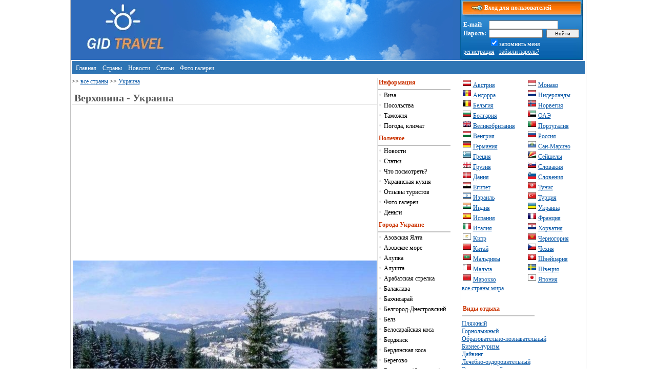

--- FILE ---
content_type: text/html
request_url: https://gidtravel.com/country/ukraine/Verhovina_dp3180.html
body_size: 7399
content:
<!DOCTYPE HTML PUBLIC "-//W3C//DTD HTML 4.01 Transitional//EN" "http://www.w3.org/TR/html4/loose.dtd">
<html>
<head>
<title>Верховина, Украина   достопримечательности</title>
<meta name="Description" content="Верховина. ерховина - это небольшой полелок городского типа.">
<meta name="Keywords" content="Верховина, Украина,  , достопримечательности, отдых, туризм , экскурсия, путеводитель">
<meta http-equiv="Content-Type" content="text/html; charset=windows-1251">
<meta name="viewport" content="width=device-width, initial-scale=1.0">
<META CONTENT="INDEX,FOLLOW" NAME="ROBOT">
<meta name="robots" content="all">
<base href="https://gidtravel.com/">
<META content="1 days" name=revisit-after>
<meta name='yandex-verification' content='64f7afe25d5af105' />
<LINK REL="SHORTCUT ICON" HREF="https://gidtravel.com/favicon.ico">
<LINK href="https://gidtravel.com/style_new.css" type="text/css" rel="stylesheet" />
<script data-ad-client="ca-pub-7880246885352610" async src="https://pagead2.googlesyndication.com/pagead/js/adsbygoogle.js"></script>

<script type="text/javascript">
function MyCopyText() {
var target_text = window.getSelection(),
add_text = 'https://gidtravel.com/' + ' ' ,
out_text = add_text  +  target_text,
fake = document.createElement('div');
fake.style.position = 'absolute';
fake.style.left = '-99999px';
document.body.appendChild(fake);
fake.innerHTML = out_text;
target_text.selectAllChildren(fake);
window.setTimeout(function() {
document.body.removeChild(fake);
}, 100);
}
document.addEventListener('copy', MyCopyText);
</script>
</head>
<body topmargin=0 leftmargin=0>
<div  id="index">
<div id="ml" style="background:; background-color: #2D6CBC;" width="200" height="117"><a href="https://gidtravel.com/"><img name="templ0" src="img/ml.webp" width="200" height="39" border="0"  alt=""></a></div>

<div id="bglg" style="background: img/templ-1x1.jpg; float: left;" width="200" height="117"><img name="templ0" src="img/templ-1x1.webp" width=200 height=117 border=0 ></div>
<div id="bgbg">&nbsp;</div>
<div id="tbl" style="float: left; width: 239px;">

<table width="100%" border="0" cellspacing="0" cellpadding="0" style="font-family: Tahoma; color: White;">
<tr>
<td width="239" height="32" background="img/templ-1x3.webp" style="font-family: Tahoma; color: White; font-size: 12px; padding-left: 40px;"><b>&nbsp;&nbsp;Вход для пользователей</b></td>
</tr>
<tr>
<td width="239" height="85" background="img/templ-2x1.webp">
<table width="230" border="0" cellspacing="0" cellpadding="0" class="text" style="font-family: Tahoma; color: White; margin-left: 5px;">
<tr><form action="/check_login.php" method="post">
<td><b>E-mail:&nbsp;</b></td>
<td colspan="2" align="left"><input type="text" name="mail" size="20"  style="font-size: 10px;"></td>
</tr>
<tr>
<td><b>Пароль:&nbsp;</b></td>
<td><input type="password" name="password" size="15" style="font-size: 10px;"></td>
<td>&nbsp;<input type="submit" value="&nbsp;&nbsp;&nbsp;Войти&nbsp;&nbsp;&nbsp;"  style="font-size: 10px;"></td>
</tr>
<tr>
<td>&nbsp;</td><td colspan="2"><input type="checkbox" name="mem" value="1" checked style="border: 0px;">запомнить меня</td>
</tr>
<tr>
<td colspan="3"><a href="/register.html" class="white">регистрация</a>&nbsp;&nbsp;&nbsp;<a href="/remind.html" class="white">забыли пароль?</a>
</td>
</tr></form>
</table>
</td>
</tr>
</table>









</div>


<table width="100%" border="0" cellspacing="2" cellpadding="0" style="margin-top: 2px;">
<tr>
<td bgcolor="#2F75B4" style="padding-bottom: 4px; padding-top: 4px;">&nbsp;&nbsp;<a href="/" class="top">Главная</a> &nbsp;&nbsp;<a href="/country/" class="top">Страны</a> &nbsp;&nbsp;<a href="/news/1.html" class="top">Новости</a> &nbsp;&nbsp;<a href="/article/1.html" class="top">Статьи</a> &nbsp;&nbsp;<a href="/fotogallerei/" class="top">Фото&nbsp;галереи</a> 
</td>
</td>
</tr>
</table>




			<div id="center_pannel">
								
<font class="text"> >> <a href="https://gidtravel.com/country/">все страны</a> >> <a href="https://gidtravel.com/country/ukraine/">Украина</a> 
 

</font>


<h1>Верховина  - Украина   </h1>
<div class="text" style="padding-left: 2px;">



<br>

<div class="text">
<script async src="https://pagead2.googlesyndication.com/pagead/js/adsbygoogle.js?client=ca-pub-7880246885352610"
     crossorigin="anonymous"></script>
<!-- gidtravel_336 -->
<ins class="adsbygoogle"
     style="display:inline-block;width:336px;height:280px"
     data-ad-client="ca-pub-7880246885352610"
     data-ad-slot="8157004819"></ins>
<script>
     (adsbygoogle = window.adsbygoogle || []).push({});
</script>
</div>



<center><img id="resize" src="/images/1_1282320567.jpg"  border="0" alt="Верховина"></center><br>




<table width="250" border="0" cellspacing="0" cellpadding="0" align="right">
<tr>
	<td>
<script async src="https://pagead2.googlesyndication.com/pagead/js/adsbygoogle.js?client=ca-pub-7880246885352610"
     crossorigin="anonymous"></script>
<!-- gidtravel_336 -->
<ins class="adsbygoogle"
     style="display:inline-block;width:336px;height:280px"
     data-ad-client="ca-pub-7880246885352610"
     data-ad-slot="8157004819"></ins>
<script>
     (adsbygoogle = window.adsbygoogle || []).push({});
</script>
</td>
</tr>
</table>




<br>
<br>
Верховина - это небольшой полелок городского типа. Верховина находится в Ивано-Франковской области. Поселок расположен на высоте 620 м над уровнем моря, на берегах реки Черный Черемош в 125 км от областного центра и в 32 км от железнодорожной станции Ворохта. Первым названием пгт Верховина было Жабье.<br><br>
Верховинский район расположен в южной части области, в сердце Карпат - Чивчины, Черногора, Гринявские полоныны. На протяжении Чивчинского хребта (49 км) проходит государственная граница Украины с Румынией.<br><br>

<div class="text">
<script async src="https://pagead2.googlesyndication.com/pagead/js/adsbygoogle.js?client=ca-pub-7880246885352610"
     crossorigin="anonymous"></script>
<!-- gidtravel_336 -->
<ins class="adsbygoogle"
     style="display:inline-block;width:336px;height:280px"
     data-ad-client="ca-pub-7880246885352610"
     data-ad-slot="8157004819"></ins>
<script>
     (adsbygoogle = window.adsbygoogle || []).push({});
</script>
</div>



На территории района находится ряд высочайших вершин Восточных Карпат, в том числе гора Поп Иван (2022 м), на которой рнаходится бывшая обсерватория, которую еще нахывают Белым Слоном.<br><br>
Тут находится больше 100 источников минеральных вод. Только в Верховине и с. Буркут находятся 10 исследованных источников минеральной воды. Верховинский район признан лечебно-оздоровительным центром.<br><br>
Зимой на территории района действуют два горнолыжных подъемника, один из которых находится непосредственно в Верховине, а второй в с. Ильци, в 5-6 км от Верховины по дороге на Ворохту.<br><br>
</div><br>
<script async src="https://pagead2.googlesyndication.com/pagead/js/adsbygoogle.js?client=ca-pub-7880246885352610"
     crossorigin="anonymous"></script>
<!-- gidtravel_336 -->
<ins class="adsbygoogle"
     style="display:inline-block;width:336px;height:280px"
     data-ad-client="ca-pub-7880246885352610"
     data-ad-slot="8157004819"></ins>
<script>
     (adsbygoogle = window.adsbygoogle || []).push({});
</script>




<br>
<br>
<table class="text">
<tr>
<td width="100%" style="background-color: #E8E8E8;"><b>Добавить комментарий >></a></b></td><td></td>
</tr>
</table>

<div id="submen1">
<table class="text">
<form action="add_comment.php" method="post">
<input type="hidden" name="id_dp" value="3180">
<input type="hidden" name="prefix" value="Verhovina">
<input type="hidden" name="prefix_str" value="ukraine">
<tr>
<td colspan="2">Ваше имя:</td></tr><tr><td colspan="2"><input type="text" name="name">&nbsp;&nbsp;&nbsp;&nbsp;&nbsp;&nbsp;&nbsp;&nbsp;&nbsp;&nbsp;&nbsp;</td>
<tr>
</tr>
<td colspan="2">Комментарий:</td></tr><tr><td colspan="2"><textarea cols="40" rows="4" name="comment"></textarea></td>
</tr>
<tr>
<td valign="top" align="right">
3+4=<input type="hidden" name="sum" value="8f14e45fceea167a5a36dedd4bea2543">
<br>
</td>
<td valign="top">
<font class="textred">*</font> <input name="vercode" type="text" class="inp"  maxlength="6" size="16"><br>
<font class="text">Введите сумму двух чисел.</font>
</td>
</tr>
<tr>
<td colspan="2" align="center"><input type="submit"  value="Добавить комментарий"  class="inp"></td>
</tr>
</form>
</table>
</div>
<br>
<br>














				</div>
				<div id="left_panel">
				
<div id="leftMenu">
<li class="firstMenu">Информация</li>
<li>• <a href='/country/ukraine/visa.html'>Виза</a><li>• <a href='/country/ukraine/posolstva.html'>Посольства</a><li>• <a href='/country/ukraine/customs.html'>Таможня</a><li>• <a href='/country/ukraine/pogoda.html'>Погода, климат</a></div><br>

<div id="leftMenu">
<li class="firstMenu">Полезное</li>
<li>• <a href='/news/ukraine/1.html'>Новости</a><li>• <a href='/article/ukraine/1.html'>Статьи</a><li>• <a href='/country/ukraine/dostoprim/'>Что посмотреть?</a><li>• <a href='/kitchen/ukraine/'>Украинская кухня</a><li>• <a href='/country/ukraine/opinion/'>Отзывы туристов</a><li>• <a href='/country/ukraine/fotogal.html'>Фото галереи</a><li>• <a href='/money/ukraine/'>Деньги</a>
</div><br>

<div id="leftMenu">
<li class="firstMenu">Города Украине</li>
<li>• <a href='/country/ukraine/azov-yalta/'>Азовская Ялта</a><br><li>• <a href='/country/ukraine/azov-sea/'>Азовское море</a><br><li>• <a href='/country/ukraine/alupka/'>Алупка</a><br><li>• <a href='/country/ukraine/alushta/'>Алушта</a><br><li>• <a href='/country/ukraine/arbatskaya-strelka/'>Арабатская стрелка</a><br><li>• <a href='/country/ukraine/balaclava/'>Балаклава</a><br><li>• <a href='/country/ukraine/bakhchisaray/'>Бахчисарай</a><br><li>• <a href='/country/ukraine/belgorod-dnestrovskiy/'>Белгород-Днестровский</a><br><li>• <a href='/country/ukraine/belz/'>Белз</a><br><li>• <a href='/country/ukraine/belosaraiskaya-kosa/'>Белосарайская коса</a><br><li>• <a href='/country/ukraine/berdyansk/'>Бердянск</a><br><li>• <a href='/country/ukraine/berdyansk-kosa/'>Бердянская коса</a><br><li>• <a href='/country/ukraine/beregovo/'>Берегово</a><br><li>• <a href='/country/ukraine/beregovoe__feodosija/'>Береговое (Феодосия)</a><br><li>• <a href='/country/ukraine/berezhany/'>Бережаны</a><br><li>• <a href='/country/ukraine/bolehov/'>Болехов</a><br><li>• <a href='/country/ukraine/budakskaya/'>Будакская коса</a><br><li>• <a href='/country/ukraine/bujmerovka/'>Буймеровка</a><br><li>• <a href='/country/ukraine/bukovel/'>Буковель</a><br><li>• <a href='/country/ukraine/velikie_sorochintsi/'>Великие Сорочинцы</a><br><li>• <a href='/country/ukraine/Veliki-Bereznyi/'>Великий Березный</a><br><li>• <a href='/country/ukraine/verhniy_studenyiy/'>Верхний Студеный</a><br><li>• <a href='/country/ukraine/verhovina/'>Верховина</a><br><li>• <a href='/country/ukraine/vyjnica/'>Вижница</a><br><li>• <a href='/country/ukraine/vinnitsa/'>Винница</a><br><li>• <a href='/country/ukraine/vinogradov/'>Виноградов</a><br><li>• <a href='/country/ukraine/vladimir-volinskiy/'>Владимир-Волынский</a><br><li>• <a href='/country/ukraine/voevodino/'>Воеводино</a><br><li>• <a href='/country/ukraine/volovec/'>Воловец</a><br><li>• <a href='/country/ukraine/volosyanka/'>Волосянка</a><br><li>• <a href='/country/ukraine/Volya-Vysockaya/'>Воля-Высоцкая</a><br><li>• <a href='/country/ukraine/vorohta/'>Ворохта</a><br><li>• <a href='/country/ukraine/Vyshkov/'>Вышков</a><br><li>• <a href='/country/ukraine/gaspra/'>Гаспра</a><br><li>• <a href='/country/ukraine/gelendzhik/'>Геленджик</a><br><li>• <a href='/country/ukraine/genichesk/'>Геническ</a><br><li>• <a href='/country/ukraine/gorbovo/'>Горбово</a><br><li>• <a href='/country/ukraine/goshev/'>Гошев</a><br><li>• <a href='/country/ukraine/gribovka/'>Грибовка</a><br><li>• <a href='/country/ukraine/gurzuf/'>Гурзуф</a><br><li>• <a href='/country/ukraine/dinamo_trostyan/'>Динамо-Тростян</a><br><li>• <a href='/country/ukraine/dnepropetrovsk/'>Днепропетровск</a><br><li>• <a href='/country/ukraine/dolina/'>Долина</a><br><li>• <a href='/country/ukraine/doneck/'>Донецк</a><br><li>• <a href='/country/ukraine/dragobrat/'>Драгобрат</a><br><li>• <a href='/country/ukraine/drogobyich/'>Дрогобыч</a><br><li>• <a href='/country/ukraine/evpatoriya/'>Евпатория</a><br><li>• <a href='/country/ukraine/zhdenievo/'>Ждениево</a><br><li>• <a href='/country/ukraine/zakarpatie/'>Закарпатье</a><br><li>• <a href='/country/ukraine/zp/'>Запорожье</a><br><li>• <a href='/country/ukraine/zatoka/'>Затока</a><br><li>• <a href='/country/ukraine/ivano-frankovsk/'>Ивано-Франковск</a><br><li>• <a href='/country/ukraine/iza/'>Иза</a><br><li>• <a href='/country/ukraine/izki/'>Изки</a><br><li>• <a href='/country/ukraine/izmail/'>Измаил</a><br><li>• <a href='/country/ukraine/ilichyovsk/'>Ильичёвск</a><br><li>• <a href='/country/ukraine/irshava/'>Иршава</a><br><li>• <a href='/country/ukraine/kalush/'>Калуш</a><br><li>• <a href='/country/ukraine/kamenec-podolsk/'>Каменец-Подольский</a><br><li>• <a href='/country/ukraine/kanev/'>Канев</a><br><li>• <a href='/country/ukraine/karolino-bugaz/'>Каролино-Бугаз</a><br><li>• <a href='/country/ukraine/karpaty/'>Карпаты</a><br><li>• <a href='/country/ukraine/katranka/'>Катранка</a><br><li>• <a href='/country/ukraine/kerch/'>Керчь</a><br><li>• <a href='/country/ukraine/kiev/'>Киев</a><br><li>• <a href='/country/ukraine/Kinburnskaya_kosa/'>Кинбурнская коса</a><br><li>• <a href='/country/ukraine/kirillovka/'>Кирилловка</a><br><li>• <a href='/country/ukraine/knyazhdvir/'>Княждвир</a><br><li>• <a href='/country/ukraine/koblevo/'>Коблево</a><br><li>• <a href='/country/ukraine/koktebel/'>Коктебель</a><br><li>• <a href='/country/ukraine/kolomiya/'>Коломыя</a><br><li>• <a href='/country/ukraine/koreiz/'>Кореиз</a><br><li>• <a href='/country/ukraine/korsun-shevchenkovskyi/'>Корсунь-Шевченковский</a><br><li>• <a href='/country/ukraine/kosov/'>Косов</a><br><li>• <a href='/country/ukraine/krasia/'>Красия</a><br><li>• <a href='/country/ukraine/krasnoperekopsk/'>Красноперекопск</a><br><li>• <a href='/country/ukraine/kremenchug/'>Кременчуг</a><br><li>• <a href='/country/ukraine/krivoyrog/'>Кривой Рог</a><br><li>• <a href='/country/ukraine/crimea/'>Крым</a><br><li>• <a href='/country/ukraine/kurortnoe/'>Курортное (Крым)</a><br><li>• <a href='/country/ukraine/kurortnoe-od/'>Курортное (Одесская обл.)</a><br><li>• <a href='/country/ukraine/lazurnoe/'>Лазурное</a><br><li>• <a href='/country/ukraine/laspi/'>Ласпи</a><br><li>• <a href='/country/ukraine/lebedevka/'>Лебедёвка</a><br><li>• <a href='/country/ukraine/livadiya/'>Ливадия</a><br><li>• <a href='/country/ukraine/lopushna/'>Лопушна</a><br><li>• <a href='/country/ukraine/lugovoe/'>Луговое</a><br><li>• <a href='/country/ukraine/lutsk/'>Луцк</a><br><li>• <a href='/country/ukraine/lviv/'>Львов</a><br><li>• <a href='/country/ukraine/medvedevo/'>Медведево</a><br><li>• <a href='/country/ukraine/mezhvodnoe/'>Межводное</a><br><li>• <a href='/country/ukraine/mejgorie/'>Межгорье</a><br><li>• <a href='/country/ukraine/melekino/'>Мелекино</a><br><li>• <a href='/country/ukraine/migovo/'>Мигово</a><br><li>• <a href='/country/ukraine/mykylychyn/'>Микуличин</a><br><li>• <a href='/country/ukraine/mirgorod/'>Миргород</a><br><li>• <a href='/country/ukraine/mishor/'>Мисхор</a><br><li>• <a href='/country/ukraine/morskoe/'>Морское</a><br><li>• <a href='/country/ukraine/morshin/'>Моршин</a><br><li>• <a href='/country/ukraine/mukachevo/'>Мукачево</a><br><li>• <a href='/country/ukraine/fiolent/'>мыс Фиолент</a><br><li>• <a href='/country/ukraine/nemirov/'>Немиров</a><br><li>• <a href='/country/ukraine/nizhnee-zamorskoe/'>Нижнее заморское</a><br><li>• <a href='/country/ukraine/nikita/'>Никита</a><br><li>• <a href='/country/ukraine/nikolaevka/'>Николаевка (Крым)</a><br><li>• <a href='/country/ukraine/nikolaevka-od/'>Николаевка (Одесская обл.)</a><br><li>• <a href='/country/ukraine/novootradnoe/'>Новоотрадное</a><br><li>• <a href='/country/ukraine/novofedorivka/'>Новофедоровка</a><br><li>• <a href='/country/ukraine/novyiy-razdol/'>Новый Раздол</a><br><li>• <a href='/country/ukraine/noviy-svet/'>Новый Свет</a><br><li>• <a href='/country/ukraine/odessa/'>Одесса</a><br><li>• <a href='/country/ukraine/olenevka/'>Оленевка</a><br><li>• <a href='/country/ukraine/oliva/'>Олива</a><br><li>• <a href='/country/ukraine/orlovka/'>Орловка</a><br><li>• <a href='/country/ukraine/oryavchik/'>Орявчик</a><br><li>• <a href='/country/ukraine/ochakov/'>Очаков</a><br><li>• <a href='/country/ukraine/partenit/'>Партенит</a><br><li>• <a href='/country/ukraine/perechin/'>Перечин</a><br><li>• <a href='/country/ukraine/pesochnoe/'>Песочное</a><br><li>• <a href='/country/ukraine/peschanoe/'>Песчаное</a><br><li>• <a href='/country/ukraine/pilipec/'>Пилипец</a><br><li>• <a href='/country/ukraine/piryatin/'>Пирятин</a><br><li>• <a href='/country/ukraine/plavie/'>Плавье</a><br><li>• <a href='/country/ukraine/podobovec/'>Подобовец</a><br><li>• <a href='/country/ukraine/poltava/'>Полтава</a><br><li>• <a href='/country/ukraine/poljana/'>Поляна</a><br><li>• <a href='/country/ukraine/polyanytsya/'>Поляница</a><br><li>• <a href='/country/ukraine/ponizovka/'>Понизовка</a><br><li>• <a href='/country/ukraine/popovka/'>Поповка</a><br><li>• <a href='/country/ukraine/privetnoe/'>Приветное</a><br><li>• <a href='/country/ukraine/primorsk/'>Приморск</a><br><li>• <a href='/country/ukraine/rasseyka/'>Рассейка</a><br><li>• <a href='/country/ukraine/Rahov/'>Рахов</a><br><li>• <a href='/country/ukraine/rovno/'>Ровно</a><br><li>• <a href='/country/ukraine/rozluch/'>Розлуч</a><br><li>• <a href='/country/ukraine/rybache/'>Рыбачье</a><br><li>• <a href='/country/ukraine/saki/'>Саки</a><br><li>• <a href='/country/ukraine/sambor/'>Самбор</a><br><li>• <a href='/country/ukraine/svaliava/'>Свалява</a><br><li>• <a href='/country/ukraine/sevastopol/'>Севастополь</a><br><li>• <a href='/country/ukraine/sedovo/'>Седово</a><br><li>• <a href='/country/ukraine/sergeevka/'>Сергеевка</a><br><li>• <a href='/country/ukraine/simeiz/'>Симеиз</a><br><li>• <a href='/country/ukraine/simferopol/'>Симферополь</a><br><li>• <a href='/country/ukraine/selo_sinevir/'>Синевир</a><br><li>• <a href='/country/ukraine/synjak/'>Синяк</a><br><li>• <a href='/country/ukraine/skadovsk/'>Скадовск</a><br><li>• <a href='/country/ukraine/skole/'>Сколе</a><br><li>• <a href='/country/ukraine/slavsko/'>Славское</a><br><li>• <a href='/country/ukraine/solnechnegorskoe/'>Солнечнегорское</a><br><li>• <a href='/country/ukraine/solotvino/'>Солотвино</a><br><li>• <a href='/country/ukraine/solyanoe/'>Соляное</a><br><li>• <a href='/country/ukraine/stepok/'>Степок</a><br><li>• <a href='/country/ukraine/stereguschee/'>Стерегущее</a><br><li>• <a href='/country/ukraine/storozhynets/'>Сторожинец</a><br><li>• <a href='/country/ukraine/stryiy/'>Стрый</a><br><li>• <a href='/country/ukraine/sudak/'>Судак</a><br><li>• <a href='/country/ukraine/sumy/'>Сумы</a><br><li>• <a href='/country/ukraine/shodnica/'>Сходница</a><br><li>• <a href='/country/ukraine/schastlivtsevo/'>Счастливцево</a><br><li>• <a href='/country/ukraine/tatariv/'>Татаров</a><br><li>• <a href='/country/ukraine/truskavets/'>Трускавец</a><br><li>• <a href='/country/ukraine/tulchin/'>Тульчин</a><br><li>• <a href='/country/ukraine/tysovets/'>Тысовец</a><br><li>• <a href='/country/ukraine/tyudov/'>Тюдов</a><br><li>• <a href='/country/ukraine/tyachev/'>Тячев</a><br><li>• <a href='/country/ukraine/uzhgorod/'>Ужгород</a><br><li>• <a href='/country/ukraine/uzhok/'>Ужок</a><br><li>• <a href='/country/ukraine/uman/'>Умань</a><br><li>• <a href='/country/ukraine/urzuf/'>Урзуф</a><br><li>• <a href='/country/ukraine/utes/'>Утес</a><br><li>• <a href='/country/ukraine/uchkuevka/'>Учкуевка</a><br><li>• <a href='/country/ukraine/fedotova-kosa/'>Федотова коса</a><br><li>• <a href='/country/ukraine/feodosia/'>Феодосия</a><br><li>• <a href='/country/ukraine/foros/'>Форос</a><br><li>• <a href='/country/ukraine/kharkov/'>Харьков</a><br><li>• <a href='/country/ukraine/herson/'>Херсон</a><br><li>• <a href='/country/ukraine/hmelnik/'>Хмельник</a><br><li>• <a href='/country/ukraine/hmelnickij/'>Хмельницкий</a><br><li>• <a href='/country/ukraine/horly/'>Хорлы</a><br><li>• <a href='/country/ukraine/khotin/'>Хотин</a><br><li>• <a href='/country/ukraine/khust/'>Хуст</a><br><li>• <a href='/country/ukraine/chervonograd-kristinopol/'>Червоноград (Кристинополь)</a><br><li>• <a href='/country/ukraine/cherkassy/'>Черкассы</a><br><li>• <a href='/country/ukraine/chernigov/'>Чернигов</a><br><li>• <a href='/country/ukraine/chernivtsi/'>Черновцы</a><br><li>• <a href='/country/ukraine/chernomorskoe/'>Черноморское</a><br><li>• <a href='/country/ukraine/chinadievo/'>Чинадиево</a><br><li>• <a href='/country/ukraine/chop/'>Чоп</a><br><li>• <a href='/country/ukraine/shajan/'>Шаян</a><br><li>• <a href='/country/ukraine/sheshory/'>Шешоры</a><br><li>• <a href='/country/ukraine/shtormovoe/'>Штормовое</a><br><li>• <a href='/country/ukraine/schelkino/'>Щелкино</a><br><li>• <a href='/country/ukraine/yurevka/'>Юрьевка</a><br><li>• <a href='/country/ukraine/yablunica/'>Яблуница</a><br><li>• <a href='/country/ukraine/yalta/'>Ялта</a><br><li>• <a href='/country/ukraine/yaremcha/'>Яремча</a><br><li>• <a href='/country/ukraine/yasinya/'>Ясиня</a><br></div><br><br>
				
				</div>
				<div id="right_banner">
								<div id="left200">

<table width="100%" border="0" cellspacing="1" cellpadding="1">
<tr><td width="54%">
<img src="/flag/austria.webp" width="16" height="16" border="0" alt=""> <a href="/country/austria/" style="padding-top: 1px; margin-top: 1px;">Австрия</a><br>
<img src="/flag/andorra.webp" width="16" height="16" border="0" alt=""> <a href="/country/andorra/" style="padding-top: 1px; margin-top: 1px;">Андорра</a><br>
<img src="/flag/belgium.webp" width="16" height="16" border="0" alt=""> <a href="/country/belgium/" style="padding-top: 1px; margin-top: 1px;">Бельгия</a><br>
<img src="/flag/bulgaria.webp" width="16" height="16" border="0" alt=""> <a href="/country/bulgaria/" style="padding-top: 1px; margin-top: 1px;">Болгария</a><br>
<img src="/flag/britain.webp" width="16" height="16" border="0" alt=""> <a href="/country/britain/" style="padding-top: 1px; margin-top: 1px;">Великобритания</a><br>
<img src="/flag/hungary.webp" width="16" height="16" border="0" alt=""> <a href="/country/hungary/" style="padding-top: 1px; margin-top: 1px;">Венгрия</a><br>
<img src="/flag/germany.webp" width="16" height="16" border="0" alt=""> <a href="/country/germany/" style="padding-top: 1px; margin-top: 1px;">Германия</a><br>
<img src="/flag/greece.webp" width="16" height="16" border="0" alt=""> <a href="/country/greece/" style="padding-top: 1px; margin-top: 1px;">Греция</a><br>
<img src="/flag/georgia.webp" width="16" height="16" border="0" alt=""> <a href="/country/georgia/" style="padding-top: 1px; margin-top: 1px;">Грузия</a><br>
<img src="/flag/denmark.webp" width="16" height="16" border="0" alt=""> <a href="/country/denmark/" style="padding-top: 1px; margin-top: 1px;">Дания</a><br>
<img src="/flag/egipet.webp" width="16" height="16" border="0" alt=""> <a href="/country/egipet/" style="padding-top: 1px; margin-top: 1px;">Египет</a><br>
<img src="/flag/israel.webp" width="16" height="16" border="0" alt=""> <a href="/country/israel/" style="padding-top: 1px; margin-top: 1px;">Израиль</a><br>
<img src="/flag/india.webp" width="16" height="16" border="0" alt=""> <a href="/country/india/" style="padding-top: 1px; margin-top: 1px;">Индия</a><br>
<img src="/flag/spain.webp" width="16" height="16" border="0" alt=""> <a href="/country/spain/" style="padding-top: 1px; margin-top: 1px;">Испания</a><br>
<img src="/flag/italy.webp" width="16" height="16" border="0" alt=""> <a href="/country/italy/" style="padding-top: 1px; margin-top: 1px;">Италия</a><br>
<img src="/flag/cyprus.webp" width="16" height="16" border="0" alt=""> <a href="/country/cyprus/" style="padding-top: 1px; margin-top: 1px;">Кипр</a><br>
<img src="/flag/china.webp" width="16" height="16" border="0" alt=""> <a href="/country/china/" style="padding-top: 1px; margin-top: 1px;">Китай</a><br>
<img src="/flag/maldives.webp" width="16" height="16" border="0" alt=""> <a href="/country/maldives/" style="padding-top: 1px; margin-top: 1px;">Мальдивы</a><br>
<img src="/flag/malta.webp" width="16" height="16" border="0" alt=""> <a href="/country/malta/" style="padding-top: 1px; margin-top: 1px;">Мальта</a><br>
<img src="/flag/marocco.webp" width="16" height="16" border="0" alt=""> <a href="/country/marocco/" style="padding-top: 1px; margin-top: 1px;">Марокко</a>
</td>
<td width="46%">
<img src="/flag/monaco.webp" width="16" height="16" border="0" alt=""> <a href="/country/monaco/" style="padding-top: 1px; margin-top: 1px;">Монако</a><br>
<img src="/flag/netherlands.webp" width="16" height="16" border="0" alt=""> <a href="/country/netherlands/" style="padding-top: 1px; margin-top: 1px;">Нидерланды</a><br>
<img src="/flag/norway.webp" width="16" height="16" border="0" alt=""> <a href="/country/norway/" style="padding-top: 1px; margin-top: 1px;">Норвегия</a><br>
<img src="/flag/oae.webp" width="16" height="16" border="0" alt=""> <a href="/country/oae/" style="padding-top: 1px; margin-top: 1px;">ОАЭ</a><br>
<img src="/flag/portugal.webp" width="16" height="16" border="0" alt=""> <a href="/country/portugal/" style="padding-top: 1px; margin-top: 1px;">Португалия</a><br>
<img src="/flag/russia.webp" width="16" height="16" border="0" alt=""> <a href="/country/russia/" style="padding-top: 1px; margin-top: 1px;">Россия</a><br>
<img src="/flag/san-marino.webp" width="16" height="16" border="0" alt=""> <a href="/country/san-marino/" style="padding-top: 1px; margin-top: 1px;">Сан-Марино</a><br>
<img src="/flag/seishely.webp" width="16" height="16" border="0" alt=""> <a href="/country/seishely/" style="padding-top: 1px; margin-top: 1px;">Сейшелы</a><br>
<img src="/flag/slovakia.webp" width="16" height="16" border="0" alt=""> <a href="/country/slovakia/" style="padding-top: 1px; margin-top: 1px;">Словакия</a><br>
<img src="/flag/slovenia.webp" width="16" height="16" border="0" alt=""> <a href="/country/slovenia/" style="padding-top: 1px; margin-top: 1px;">Словения</a><br>
<img src="/flag/tunis.webp" width="16" height="16" border="0" alt=""> <a href="/country/tunis/" style="padding-top: 1px; margin-top: 1px;">Тунис</a><br>
<img src="/flag/turkey.webp" width="16" height="16" border="0" alt=""> <a href="/country/turkey/" style="padding-top: 1px; margin-top: 1px;">Турция</a><br>
<img src="/flag/ukraine.webp" width="16" height="16" border="0" alt=""> <a href="/country/ukraine/" style="padding-top: 1px; margin-top: 1px;">Украина</a><br>
<img src="/flag/france.webp" width="16" height="16" border="0" alt=""> <a href="/country/france/" style="padding-top: 1px; margin-top: 1px;">Франция</a><br>
<img src="/flag/croatia.webp" width="16" height="16" border="0" alt=""> <a href="/country/croatia/" style="padding-top: 1px; margin-top: 1px;">Хорватия</a><br>
<img src="/flag/montenegro.webp" width="16" height="16" border="0" alt=""> <a href="/country/montenegro/" style="padding-top: 1px; margin-top: 1px;">Черногория</a><br>
<img src="/flag/czech.webp" width="16" height="16" border="0" alt=""> <a href="/country/czech/" style="padding-top: 1px; margin-top: 1px;">Чехия</a><br>
<img src="/flag/switzerland.webp" width="16" height="16" border="0" alt=""> <a href="/country/switzerland/" style="padding-top: 1px; margin-top: 1px;">Швейцария</a><br>
<img src="/flag/sweden.webp" width="16" height="16" border="0" alt=""> <a href="/country/sweden/" style="padding-top: 1px; margin-top: 1px;">Швеция</a><br>
<img src="/flag/japan.webp" width="16" height="16" border="0" alt=""> <a href="/country/japan/" style="padding-top: 1px; margin-top: 1px;">Япония</a>
</td>
</tr>
</table>
<a href="/country/">все страны мира</a>


<br><br>



<div id="leftMenu">
<li class="firstMenu">Виды отдыха</li>
</div><br><br>
<a href="/otdih/1/1.html">Пляжный</a><br> 
<a href="/otdih/2/1.html">Горнолыжный</a><br> 
<a href="/otdih/3/1.html">Образовательно-познавательный</a><br> 
<a href="/otdih/4/1.html">Бизнес-туризм</a><br> 
<a href="/otdih/5/1.html">Дайвинг</a><br>
<a href="/otdih/6/1.html">Лечебно-оздоровительный</a><br> 
<a href="/otdih/7/1.html">Экскурсионный</a><br> 
<a href="/otdih/8/1.html">Выходного дня</a><br> 
<a href="/otdih/9/1.html">Детский</a><br> 
<a href="/otdih/10/1.html">Новогодний</a><br> 
<a href="/otdih/11/1.html">Экзотический</a><br> 
<a href="/otdih/12/1.html">Экстремальный</a><br> 
<a href="/otdih/13/1.html">Круиз</a><br> 
<a href="/otdih/14/1.html">Экологический</a><br> 
<a href="/otdih/15/1.html">Паломнический</a><br> <br>




<img src="https://gidtravel.com/counter/mystat5.php?L2M9PG58cnk0LikoKQ==">

</div>

				

								</div>
<div id="submenu_footer">
<table width="100%" border="0" cellspacing="0" cellpadding="0" style="margin-top: 10px;">
<tr>
<td align="center" nowrap id="topMenu"><img src="/img/pix.gif" width="5" height="1" border="0" alt="" hspace="8"><a href="https://gidtravel.com/">Главная</a>
<img src="/img/sep.gif" width="5" height="5" border="0" alt="" hspace="8"><a href="/contact.php">Контакты</a>

</td>
</tr>	
</table>

<nofollow><noindex>


<script type="text/javascript"><!--
document.write("<img src='//counter.yadro.ru/hit?t39.2;r"+
escape(document.referrer)+((typeof(screen)=="undefined")?"":
";s"+screen.width+"*"+screen.height+"*"+(screen.colorDepth?
screen.colorDepth:screen.pixelDepth))+";u"+escape(document.URL)+
";"+Math.random()+
"' alt='' title='LiveInternet' "+
"border='0' width='0' height='0'>")
//--></script>



</noindex></nofollow>



</div>
</div>
</body>
</html>

--- FILE ---
content_type: text/html; charset=utf-8
request_url: https://www.google.com/recaptcha/api2/aframe
body_size: 268
content:
<!DOCTYPE HTML><html><head><meta http-equiv="content-type" content="text/html; charset=UTF-8"></head><body><script nonce="PIdEisBrB2Jkw0Zu4QdW0A">/** Anti-fraud and anti-abuse applications only. See google.com/recaptcha */ try{var clients={'sodar':'https://pagead2.googlesyndication.com/pagead/sodar?'};window.addEventListener("message",function(a){try{if(a.source===window.parent){var b=JSON.parse(a.data);var c=clients[b['id']];if(c){var d=document.createElement('img');d.src=c+b['params']+'&rc='+(localStorage.getItem("rc::a")?sessionStorage.getItem("rc::b"):"");window.document.body.appendChild(d);sessionStorage.setItem("rc::e",parseInt(sessionStorage.getItem("rc::e")||0)+1);localStorage.setItem("rc::h",'1768776196591');}}}catch(b){}});window.parent.postMessage("_grecaptcha_ready", "*");}catch(b){}</script></body></html>